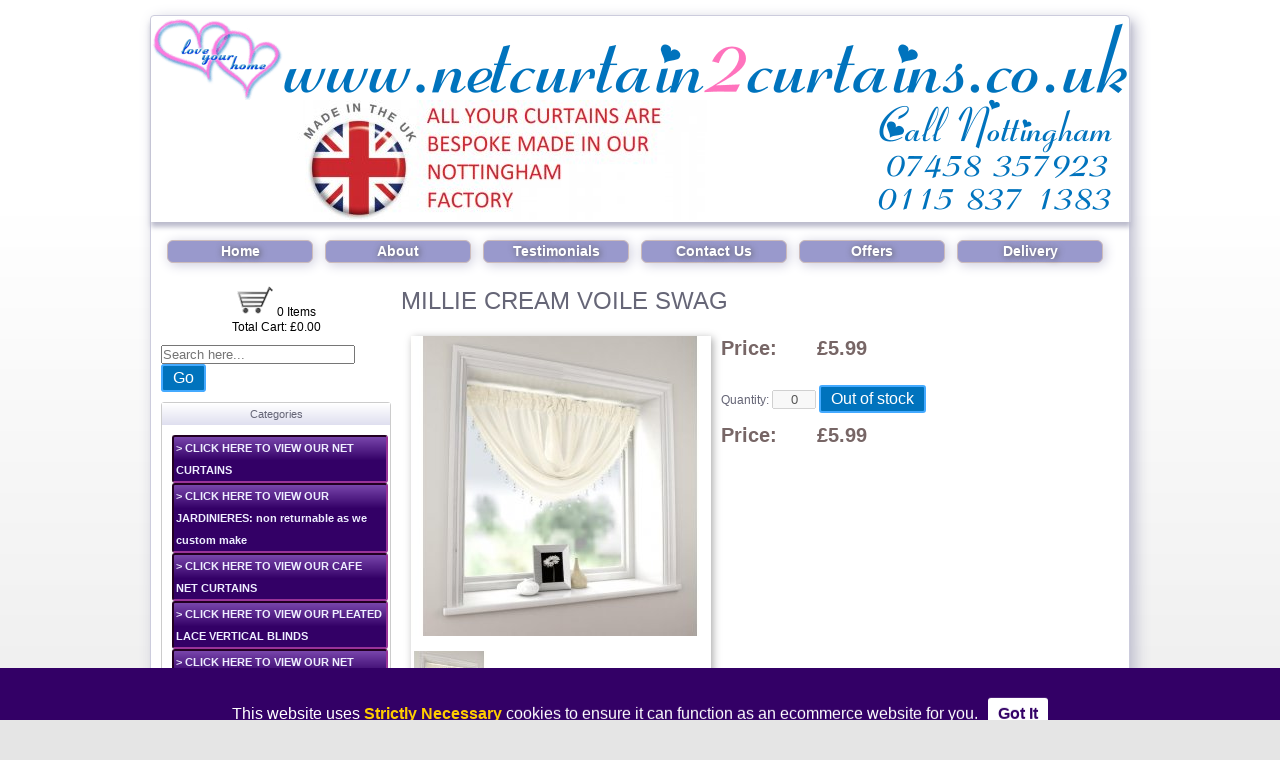

--- FILE ---
content_type: text/html; charset=UTF-8
request_url: https://www.netcurtain2curtains.co.uk/millie-cream-voile-swag.html
body_size: 7504
content:
<!doctype html>
<html lang="en-GB">
<head>
<meta charset="utf-8">
<title>MILLIE CREAM VOILE SWAG - Net Curtain 2 Curtains</title>
<meta name="keywords" content="net curtains, curtains, jardini&egrave;res, cafe nets, voiles, blinds, curtain rods, lace curtains, embroidered curtains, organza, fabrics, swags, ready made" />
<meta name="description" content="MILLIE CREAM VOILE SWAG - Welcome to Net Curtain 2 Curtains, providers of all net curtains and curtains, specialists in net curtains, jardinières, cafe nets, voiles, blinds and much more" />
<meta name="viewport" content="width=device-width, initial-scale=1" />
<link rel="shortcut icon" href="favicon.ico" />
<link rel="stylesheet" type="text/css" href="nivo-slider.css">
<link rel="stylesheet" type="text/css" href="cloud-zoom.css">
<link rel="stylesheet" type="text/css" href="1704.css.php?v=2">
<script type="text/javascript" src="https://ajax.googleapis.com/ajax/libs/jquery/1.4.2/jquery.min.js"></script>
<script src="jquery.nivo.slider.pack.js" type="text/javascript"></script>
</head>
<body><div id="holder">
<div id="main">
<div id="right">

<h1>MILLIE CREAM VOILE SWAG</h1>

<div id="photoarea"><script type="text/JavaScript" src="cloud-zoom.1.0.2.min.js"></script>
<a class="cloud-zoom" id="zoom1" rel="position: 'right', smoothMove: 2, zoomWidth: 420" href="im/vl/1/img2603.jpg"><img id="mainphoto" src="im/lg/1/img2603.jpg" width="300" height="300" alt="MILLIE CREAM VOILE SWAG"></a><br>

<a href="im/vl/1/img2603.jpg" class="cloud-zoom-gallery" rel="useZoom: 'zoom1', smallImage: 'im/lg/1/img2603.jpg'"><img src="im/st/1/img2603.jpg" width="77" height="77"></a>


<div class="splitbox">
<h2>Simple Length Converter</h2>
<input type="text" id="inputlength" value="0" onkeyup="convertLength()">
<select id="cnvfact" onchange="convertLength()">
<option value="1">Inches</option>
<option value="2.54">Centimetres</option>
<option value="0.0833333333333333333333">Feet</option>
<option value="0.0254">Metres</option>
</select><br>=<br><strong id="outcm">0.0</strong> centimetres<br><strong id="outmt">0.0</strong> metres<br><strong id="outin">0.0</strong> inches<br><strong id="outft">0.0</strong> feet
</div>

</div>



<div id="rightofphoto">

<form action="addtobasket.php" method="post" class="prodform" onsubmit="return valForm(this);">

<p class="proditempara"><input type="hidden" id="proddesc" name="itemname" value="MILLIE CREAM VOILE SWAG" />
<input type="hidden" id="orgproddesc" value="MILLIE CREAM VOILE SWAG" />
<span>Price:</span> <span id="disp_price">&pound;5.99</span>

</p>

<br style="clear: left;">
Quantity: <input type="text" name="quantity" class="qty" disabled maxlength="2" value="0">
<button type="submit" disabled title="Sorry, this item is out of stock">Out of stock</button>
<input type="hidden" id="price" name="price" value="5.99" />

<input type="hidden" name="itemname3" value="" />
<input type="hidden" name="returnurl" value="https://www.netcurtain2curtains.co.uk/millie-cream-voile-swag.html" /></p>
</form>


<p class="proditempara"><span>Price:</span> <span id="disp_price2">&pound;5.99</span></p>

</div>

<br style="clear:both">

<div class="description">
<p><span style="font-size: large;">100% POLYESTER HAND WASH&nbsp;</span></p>
<p><span style="font-size: large;">HANGING SIZE WITH GATHERS</span></p>
<p><span style="font-size: large;">18" DROP X 26" WIDE&nbsp;</span></p></div>

<br class="clearboth">
<p><a href="swags-tie-blinds_swags-priced-per-swag.html">Back to Products</a></p>

</div>



</div>

<div id="lefthiderlabel"><label for="lefthider">Browse Categories</label></div>
<div id="left">
<div id="trolley"><p><a href="basket.php" title="View basket and check out"><img src="i/trolley.png" width="38" height="30" alt=""> 0 Items<br>Total Cart: &pound;0.00</a> </p></div>
<form action="list.php" method="get">
<p class="searchpara"><input type="text" placeholder="Search here..." class="sinput" value="" name="sterm" id="query" /><input type="hidden" name="page" value="1" />&nbsp; <button type="submit">Go</button></p>
</form>


<input type="checkbox" id="lefthider">
<ul id="leftmenu"><li class="head">Categories</li>
<li><a href="net-curtains.html">&gt; CLICK HERE TO VIEW OUR NET CURTAINS</a><ul>
<li><a href="net-curtains_net-curtains-priced-per-metre.html">NET CURTAINS CLICK HERE!   to view our selection</a></li>
</ul>
</li>
<li><a href="jardinieres.html">&gt; CLICK HERE TO VIEW OUR JARDINIERES: non returnable as we custom make</a><ul>
</ul>
</li>
<li><a href="cafe-nets.html">&gt; CLICK HERE TO VIEW OUR CAFE NET CURTAINS</a><ul>
</ul>
</li>
<li><a href="pleated-lace-blinds.html">&gt; CLICK HERE TO VIEW OUR PLEATED LACE VERTICAL BLINDS</a><ul>
</ul>
</li>
<li><a href="net-curtain-rods-net-wire.html">&gt; CLICK HERE TO VIEW OUR NET CURTAIN RODS & WIRE</a><ul>
<li><a href="net-curtain-rods-net-wire_net-curtain-wire.html">net curtain wire</a></li>
</ul>
</li>
</ul>

<div class="recentlyviewed">
<p class="centre"><strong>Recently Viewed Products:</strong></p>	<div class="box">
	<p><a href="millie-cream-voile-swag.html">MILLIE CREAM VOILE SWAG</p>

		<a href="millie-cream-voile-swag.html"><img src="im/th/1/img2603.jpg" style="padding: 0px 8px 0px 9px;" width="153" height="100" alt="MILLIE CREAM VOILE SWAG" /></a>

	&pound;5.99	</a>
	</p>
	</div></div>
</div>
<br class="clearboth">
<div id="footer">
<img src="i/security.png" width="300" height="28" alt="Secure Online Shopping">

<p>
<a href="https://plus.google.com/u/0/b/105749247681195162579/105749247681195162579/about?_ga=1.107205062.579782003.1441200892" target="_blank"><img src="i/google-plus.png" width="49" height="48" alt="Google+"></a>
<a href="https://www.linkedin.com/in/jenny-domansky-a85815114" target="_blank"><img src="i/linked-in.png" width="49" height="48" alt="LinkedIn"></a>
<a href="https://twitter.com/netcurtain2curt" target="_blank"><img src="i/twitter.png" width="49" height="49" alt="Twitter"></a>
<a href="https://www.youtube.com/watch?v=SxRmA7ZY544" target="_blank"><img src="i/you-tube.png" width="49" height="49" alt="YouTube"></a>
<a href="https://www.facebook.com/netcurtain2curtains" target="_blank"><img src="i/facebook.png" width="49" height="49" alt="Facebook"></a>
<a href="https://www.pinterest.com/pin/379006124862796755" target="_blank"><img src="i/pinterest.png" width="49" height="49" alt="Pinterest"></a>

</p>

<p>&copy; <a href="./">Net Curtain 2 Curtains</a> 2012 - 2026 | <a href="terms.php">Terms &amp; Conditions</a> | <a href="https://netquality.uk/">E-commerce Web Design Nottingham</a> by Net Quality</p>

</div>

<div id="tophiderlabel"><label for="tophider">MENU</label></div>
<input type="checkbox" id="tophider">
<div id="topmenu">
<ul>
<li><a href="./">Home</a></li>
<li><a href="about.php">About</a></li>
<li><a href="testimonials.php">Testimonials</a></li>
<li><a href="contact.php">Contact Us</a></li>
<li><a href="list.php?spo=1&amp;page=1">Offers</a></li>
<li><a href="delivery.php">Delivery</a></li>
</ul>
</div>



<div id="title">

<img src="i/title.png" alt="Net Curtain 2 Curtains" width="980" height="200" class="maintitle">
<img src="i/title3.png" alt="Net Curtain 2 Curtains" width="980" height="135" class="smallertitle">

</div>
<div id="slidebox">
<div id="slider" class="nivoSlider">

<img src="i/fg1/im11.jpg" width="690" height="120" alt="">
<img src="i/fg1/im07.jpg" width="690" height="120" alt="">

</div>
</div>

<script type="text/javascript" src="js.php?v=2"></script>

</div></body>



<!-- These pages were created by Net Quality Web Design. You do not have permission to copy or use this site in part nor in its entirety. Refer to www.nquk.com for more information. -->



</html>


--- FILE ---
content_type: text/css;;charset=UTF-8
request_url: https://www.netcurtain2curtains.co.uk/1704.css.php?v=2
body_size: 11552
content:
*{margin:0;padding:0}img{border:none}body{font:normal normal normal 12px/1.33 Arial,sans-serif;background:#e5e5e5 url(i/back-main.png) repeat-x;color:#667}#holder{width:980px;max-width:100%;margin:15px auto 20px;border:1px solid #ccd;border-radius:4px;box-shadow:5px 5px 15px #bbc;background:#fff;box-sizing:border-box}#title{position:absolute;top:18px;box-shadow:0 5px 5px #bbc}#topmenu{position:absolute;top:240px;margin:0 10px;text-align:center;font:normal normal bold 14px/1.5 Arial,sans-serif}#topmenu ul{margin:0}#topmenu li{list-style:none;float:left}#topmenu a{display:block;width:144px;border:1px solid #cbb;border-radius:6px;margin:0 6px;text-decoration:none;box-shadow:2px 2px 12px #ccd;-webkit-transition:all 600ms ease 0s;-moz-transition:all 600ms ease 0s;-o-transition:all 600ms ease 0s;transition:all 600ms ease 0s;background:#99c;color:#fff;text-shadow:1px 1px 6px #555}#topmenu a:hover{color:#000;background:#fff;text-shadow:2px 2px 6px #99b}#openinghours p{margin:0;font:normal normal bold 16px/1.25 Arial,sans-serif}#main{margin-top:260px}#left{float:left;width:250px}#leftmenu{margin:10px;font:normal normal normal 11px/2 Arial,sans-serif;border:1px solid #ccc;border-radius:3px;padding-bottom:10px}#leftmenu li{list-style:none;position:relative}#leftmenu li.head{background-image:url(i/back-box.png);margin-bottom:10px;text-align:center}#leftmenu li ul{position:absolute;z-index:20000;margin:0;top:0;left:216px;display:none}#leftmenu li.on ul{display:block;position:static}#leftmenu li:hover ul{display:block}#leftmenu a{display:inline-block;width:208px;background:#306 url(i/menuBack.png);text-decoration:none;color:#eef;font-weight:bold;margin:0 10px;padding:0 2px;border:2px solid #000;border-color:#202 #939 #939 #202;border-radius:3px}#left li.on a,#left li.on li.on a{text-transform:uppercase;font-weight:bold;color:#aaf}#left li.on li a{width:186px;padding-left:22px;color:#000;font-weight:normal;color:#dcf;text-transform:none}#left a:hover{text-decoration:underline;color:#aaf}#left p{margin:10px}#left .box{margin:10px auto;float:none;width:170px}#left .box a{display:inline;width:auto;background:transparent;border:none;text-decoration:none;color:#000;padding-left:0;border-radius:0;box-shadow:none;margin:0}#right{float:right;width:728px}#smallmain{width:540px;float:left}#rightsmallmain{float:right;width:180px}#rightsmallmain img{box-shadow:4px 4px 7px #bbb;border-radius:2px}#openinghours{position:absolute;top:66px;margin-left:380px;color:#004}#trolley{text-align:center}#trolley a{text-decoration:none;color:#000}#trolley a:hover{text-decoration:underline;color:#777}#footer{clear:both;text-align:center;color:#555;font:normal normal normal 11px/1.35 Arial,sans-serif;margin:10px 0;box-shadow:0 -2px 15px #ccc}#footer a{text-decoration:none;color:#555}#footer a:hover{color:#000;text-decoration:underline}#fadegall img{position:absolute;z-index:101;margin:10px 0}#photoarea{float:left;margin:10px;width:300px;box-shadow:2px 2px 8px #aaa}#rightofphoto{float:left;width:405px}#rightofphoto input{width:180px}#rightofphoto input.auto{width:auto}#rightofphoto input.qty{width:40px;text-align:center}#mattable img{position:relative;z-index:-5000}#mattable td{border:2px solid #fff}#slidebox{position:absolute;top:100px;margin-left:0;padding:0 10px;height:120px}p.proditempara{font:normal normal bold 20px/1.2 Arial,sans-serif;color:#766}p.proditempara span{display:inline-block;width:90px}p.proditempara span.offerprice,p.proditempara span#disp_price,p.proditempara span#disp_price2{width:auto}p,h1,h2,h3{margin:10px 0}h1{font:normal normal normal 24px/1.25 Arial,sans-serif}h2{font:normal normal bold 18px/1.25 Arial,sans-serif}h3{font:normal normal normal 16px/1.25 Arial,sans-serif}ul{margin:10px 20px}ul.prevnext{font:normal normal bold 16px/1.5 Arial,sans-serif;clear:both;margin:10px}ul.prevnext li{display:inline;list-style:none;text-align:center}ul.prevnext a{display:inline-block;width:36px;height:24px;border:1px solid #000;border-radius:3px;box-shadow:2px 2px 4px #888;text-decoration:none;background:#000;color:#fff}ul.prevnext li.current a,ul.prevnext a:not([href]){opacity:.3;filter:alpha(opacity = 30)}ul.prevnext a:hover{background:#700}input,textarea{width:400px;max-width:100%;font-family:inherit}input[type=checkbox]{width:auto}input#inputlength{width:50px}input.narrow{width:50px}textarea{height:150px}label{display:inline-block;width:160px}label.wider{width:240px}.centre{text-align:center}.clearboth{clear:both}.sinput{width:190px}.smallinput{width:20px}.qty{width:40px;text-align:center}.description{box-shadow:2px 2px 8px #ccc;width:700px;max-width:100%;box-sizing:border-box;padding:10px;clear:both}.box{float:left;width:230px;margin:10px 3px 0 0;border:1px solid #ccc;text-align:center;border-radius:9px;box-shadow:5px 5px 15px #dde;font:normal normal bold 11px/1.5 Arial,sans-serif}.box p{margin:0 0 2px 0;height:46px;overflow:hidden}.box p a{display:inline-block;width:226px;background:#ccc url(i/back-box.png);color:#000;height:36px;padding:5px 2px;margin:0;border-radius:9px 9px 0 0;-webkit-transition:all 600ms linear 0s;-moz-transition:all 600ms linear 0s;-o-transition:all 600ms linear 0s;transition:all 600ms linear 0s}.box a{color:#fff;text-decoration:none}.box p a:hover{background:#ccc url(i/back-box.png) 0 -46px;-webkit-transition:all 600ms linear 0s;-moz-transition:all 600ms linear 0s;-o-transition:all 600ms linear 0s;transition:all 600ms linear 0s}.was{text-decoration:line-through}p.sample{text-align:center;font:normal normal bold 15px/1.33 Arial,sans-serif}p.sample a{color:#f00;text-decoration:none}p.sample a:hover{color:#00f;text-decoration:underline}.offerprice{text-decoration:line-through;color:#88a}.radlist input{width:auto;vertical-align:middle}.radlist p{background:#eef;border:2px solid #eef;width:330px;max-width:100%;padding:0 10px;font:normal normal bold 11px/2 Arial,sans-serif;margin:6px 0;border-radius:3px;box-shadow:3px 3px 6px #99f}.radlist label{width:300px}label.imgradio input{width:0;height:0;overflow:hidden}label.imgradio{width:75px;height:75px;display:block;border:2px solid #fff}.gathers p{float:left;text-align:center;margin:10px 10px 10px 0}.splitbox{margin:20px 10px;padding:10px;border:1px solid #99c;box-shadow:2px 2px 6px #99c;border-radius:3px}.middled,.middled *{vertical-align:middle}.honey{display:none}.testimonial{background-color:#eee;padding:10px;border-radius:10px;box-shadow:2px 2px 10px rgba(0,0,0,.5);margin:10px}.testimonial{background-color:#eee;padding:10px;border-radius:10px;box-shadow:2px 2px 10px rgba(0,0,0,.5);margin:10px}.testimonial .name{margin-left:50px}button,a.button,label.button{background-color:#0073bd;border:2px solid #4af;color:#fff;display:inline-block;text-decoration:none;font-size:1rem;line-height:1.5;padding:0 10px;cursor:pointer;border-radius:3px;transition:background-color 900ms ease-in-out}button:hover,a.button:hover,label.button:hover{background-color:#035}p.Notifier{font-size:1.3rem;position:fixed;top:-300px;left:0;animation:Notifier 4000ms ease 0s 1 normal forwards;font-weight:700;text-align:center;background-color:#0073bd;color:#fff;width:100%;max-width:100%;padding:5px 0;z-index:3;border:1px solid #4af;border-width:3px 0}@keyframes Notifier{0%{top:-300px;opacity:0}25%{top:100px;opacity:1}75%{top:100px;opacity:1}100%{top:-300px;opacity:0}}.TableHolder{margin:10px 0;overflow-y:auto}Table.Basket{border-collapse:collapse;font-size:.8rem;margin:0 auto}Table.Basket th,Table.Basket td{border:1px solid hsl(0,0%,90%);border-width:1px;border-width:0 1px 0 0;padding:3px 8px;text-align:right}Table.Basket th.left,Table.Basket td.left{text-align:left}Table.Basket th:last-child,Table.Basket td:last-child{border-width:0}Table.Basket tr:nth-child(odd){background-color:#f6f0f6}Table.Basket td.Description{padding:12px 8px}Table.Basket .QuantityChange{display:inline-block;border:1px solid #000;font-size:1.2rem;width:1.2em;height:1.2em;line-height:1.2;text-align:center;cursor:pointer;margin-left:3px}td.NoWrap{white-space:nowrap}.CookieConsent{position:fixed;bottom:0;background-color:#306;color:#fff;width:100%;padding:20px;font-size:1rem;text-align:center;transform:translateY(100%);box-sizing:border-box;transition:transform 1400ms ease}.CookieConsent.Show{transform:translateY(0)}.CookieConsent strong{color:#fc0}.CookieConsent button{color:#306;background-color:#fff;font-size:inherit;line-height:2;padding:0 10px;margin:10px 0 0 10px;cursor:pointer;font-weight:700;border:none}#tophider,#tophiderlabel,#lefthider,#lefthiderlabel,.smallertitle{display:none;visibility:hidden}@media all and (max-width:1024px){body{font-size:100%;line-height:140%}#topmenu,ul.prevnext,p.sample{font-size:1rem;line-height:1.4em}#openinghours p,p.proditempara{font-size:1.2rem;line-height:1.4em}#footer,.box,.radlist p{font-size:.8rem;line-height:1.4em}h1{font-size:1.5rem;line-height:1.5em}h2{font-size:1.4rem;line-height:1.5em}h3{font-size:1.3rem;line-height:1.5em}.box p{font-size:12px}img{max-width:100%;height:auto!important}#slidebox{display:none;visibility:hidden}.smallertitle{display:inline-block;visibility:visible}.maintitle{display:none;visibility:hidden}#right{width:calc(100% - 255px)}#tophiderlabel{position:absolute;top:220px;left:0;text-align:center;display:block;visibility:visible;width:100%}#tophiderlabel label,#lefthiderlabel label{background-color:#99c;font-weight:bold;color:#fff;width:auto;font-size:1rem;line-height:1.6em;padding:0 1em;cursor:pointer}#tophider:checked+#topmenu{display:block;visibility:visible}#topmenu{width:100%;margin:0;left:0;display:none;visibility:hidden;top:250px;z-index:10001}#topmenu li{float:none;width:100%}#topmenu a{width:100%;box-sizing:border-box;margin:0;line-height:2em}.boxes{text-align:center}.boxes .box{float:none;display:inline-block}#photoarea,#rightofphoto,.splitbox{width:100%;float:none;box-sizing:border-box;margin:10px 0}.cloud-zoom-big{display:none!important}.mousetrap{cursor:hand!important}.cloud-zoom{z-index:1000}}@media all and (max-width:800px){#tophiderlabel{top:180px}#topmenu{top:210px}#main{margin-top:220px}}@media all and (max-width:760px){#lefthiderlabel{display:block;visibility:visible;position:absolute;top:180px;left:0;width:100%;text-align:center}#tophiderlabel{top:210px}#topmenu{top:240px}#main{margin-top:310px;width:100%;box-sizing:border-box}#right,#left{width:100%;float:none;clear:both;box-sizing:border-box;left:0}#leftmenu{display:none;visibility:hidden}#lefthider:checked+#leftmenu{display:block;visibility:visible;z-index:10001;position:absolute;top:10px;left:0;width:100%;margin:0;box-sizing:border-box;background-color:#fff;text-align:center;line-height:2em}#leftmenu li.head{background-image:none;font-size:1.4em;line-height:1.6em;font-weight:bold}#leftmenu a{display:block;width:100%;box-sizing:border-box;margin:0;padding:0}#leftmenu li ul{position:static;z-index:20000;margin:0;display:block}#left li.on li a{width:100%;padding:0;color:#fff}#left li.on a,#left li.on li.on a{text-transform:none;color:#fff;background:none #306}#left li a{font-size:1.2em;line-height:2.5em}#left li li a{font-size:1em;line-height:2.5em;font-weight:normal}#left{position:absolute;top:230px}.recentlyviewed{display:none;visibility:hidden}.searchpara{text-align:center}.sinput{width:300px}}@media all and (max-width:650px){#lefthiderlabel{top:160px}#tophiderlabel{top:190px}#topmenu{top:220px}#main{margin-top:290px}#left{position:absolute;top:210px}}@media all and (max-width:520px){#lefthiderlabel{top:100px}#tophiderlabel{top:130px}#topmenu{top:160px}#main{margin-top:230px}#left{position:absolute;top:150px}}@media all and (max-width:450px){.sinput{width:200px}}@media all and (max-width:420px){}